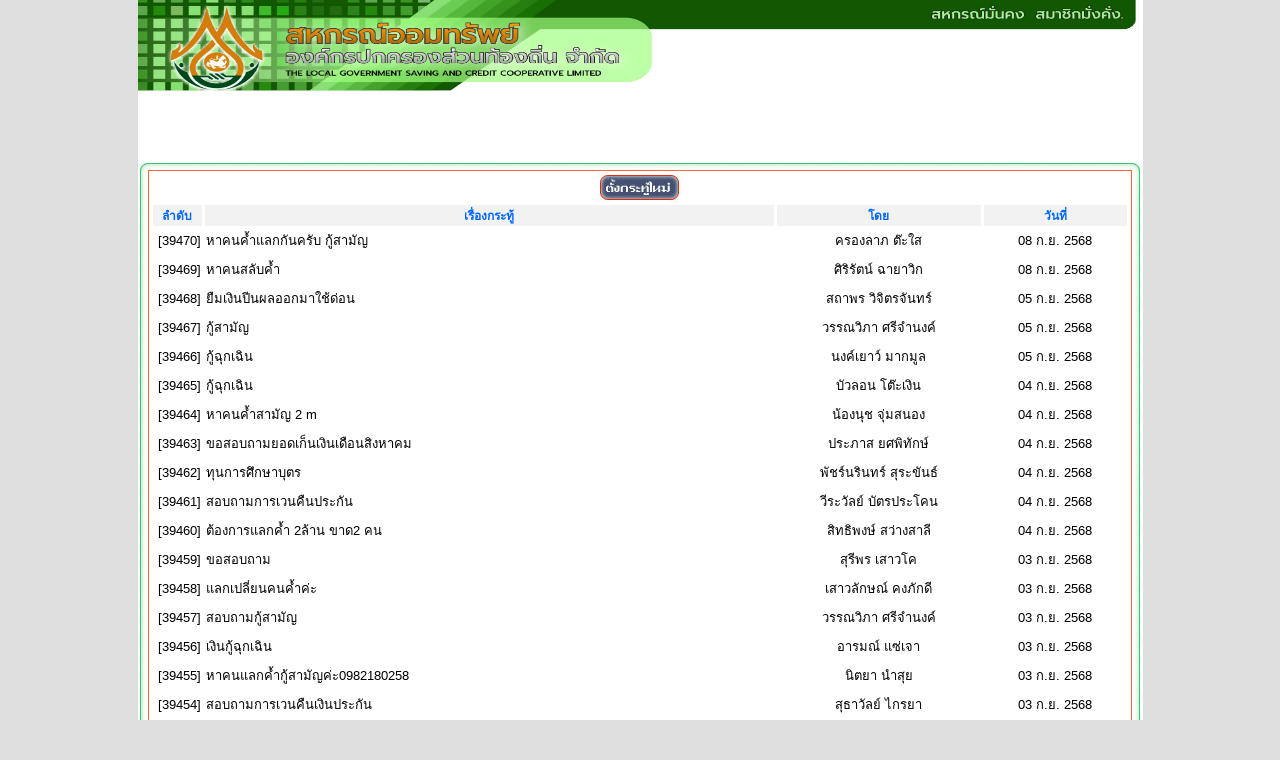

--- FILE ---
content_type: text/html
request_url: https://www.dlasavingcoop.com/board_list.php?pageid=45
body_size: 40186
content:
<!DOCTYPE HTML PUBLIC "-//W3C//DTD HTML 4.01 Transitional//EN"
"http://www.w3.org/TR/html4/loose.dtd">
<html>
<head>
<meta http-equiv="Content-Type" content="text/html; charset=UTF-8">
<title>สหกรณ์ออมทรัพย์องค์กรปกครองส่วนท้องถิ่น จำกัด</title>
<link href="coop/style/css.css" rel="stylesheet" type="text/css">
<link href="coop/style/css_add.css" rel="stylesheet" type="text/css">
</head>

<body>
<table width="1002"  border="0" align="center" cellpadding="0" cellspacing="0">
  <tr>
    <td><table width="100%"  border="0" cellspacing="0" cellpadding="0">
      <tr>
        <td><img src="images/common/coop_head_01-01.jpg" width="1005" height="161"></td>
      </tr>
    </table></td>
  </tr>
  <tr>
    <td><table width="100%" border="0" cellspacing="0" cellpadding="0">
      <tr>
        <td width="10" height="9"><IMG SRC="images/border_01.gif" WIDTH=10 HEIGHT=9 ></td>
        <td height="9" background="images/border_03.gif"></td>
        <td width="11" height="9"><IMG SRC="images/border_04.gif" WIDTH=11 HEIGHT=9 ></td>
      </tr>
      <tr>
        <td background="images/border_05.gif">&nbsp;</td>
        <td valign="top" bgcolor="#FF6633"><table width="100%"  border="0" cellspacing="1" cellpadding="0">
            <tr>
              <td bgcolor="#FFFFFF"><div style="vertical-align:top">
                <table width="100%"  border="0" cellspacing="1" cellpadding="0">
                  <tr>
                    <td align="left" bgcolor="#FFFFFF"><div align="center"><a href="board_post.php" target="_blank"><img src="images/newpost.jpg" width="85" height="30" border="0"></a></div>
                      <table width="100%" border="0" cellspacing="3" cellpadding="1">
<tr style="background-color:#F2F2F2; font-family:Verdana, Geneva, sans-serif; font-size:12px; font-weight:bold; color:#FFF">
    <td align="center"><div style="color:#06F; font-weight:bold">ลำดับ</div></td>
    <td><div align="center" style="color:#06F; font-weight:bold">เรื่องกระทู้</div></td>
    <td><div align="center"  style="color:#06F; font-weight:bold">โดย</div></td>
    <td><div align="center"  style="color:#06F; font-weight:bold">วันที่</div></td>
  </tr>
   <!-- <tr style="background-color:#339929; font-family:Verdana, Geneva, sans-serif; font-size:12px; font-weight:bold; color:#FFF"> -->
  <tr>
    <td width="1%" align="center"><font size="2">&nbsp;</font><font size="2">[39470]</font></td>
    <td width="56%"><font size="2"><a href="board_content.php?No=39470" target="_blank">หาคนค้ำแลกกันครับ กู้สามัญ</a></font></td>
    <td width="20%" align="center"><font size="2">ครองลาภ ต๊ะใส</font></td>
    <td width="14%" align="center"><font size="2">08 ก.ย. 2568</font></td>
  </tr>
  <tr>
   <!-- <tr style="background-color:#339929; font-family:Verdana, Geneva, sans-serif; font-size:12px; font-weight:bold; color:#FFF"> -->
  <tr>
    <td width="1%" align="center"><font size="2">&nbsp;</font><font size="2">[39469]</font></td>
    <td width="56%"><font size="2"><a href="board_content.php?No=39469" target="_blank">หาคนสลับค้ำ </a></font></td>
    <td width="20%" align="center"><font size="2">ศิริรัตน์ ฉายาวิก</font></td>
    <td width="14%" align="center"><font size="2">08 ก.ย. 2568</font></td>
  </tr>
  <tr>
   <!-- <tr style="background-color:#339929; font-family:Verdana, Geneva, sans-serif; font-size:12px; font-weight:bold; color:#FFF"> -->
  <tr>
    <td width="1%" align="center"><font size="2">&nbsp;</font><font size="2">[39468]</font></td>
    <td width="56%"><font size="2"><a href="board_content.php?No=39468" target="_blank">ยืมเงินปีนผลออกมาใช้ด่อน</a></font></td>
    <td width="20%" align="center"><font size="2">สถาพร วิจิตรจันทร์</font></td>
    <td width="14%" align="center"><font size="2">05 ก.ย. 2568</font></td>
  </tr>
  <tr>
   <!-- <tr style="background-color:#339929; font-family:Verdana, Geneva, sans-serif; font-size:12px; font-weight:bold; color:#FFF"> -->
  <tr>
    <td width="1%" align="center"><font size="2">&nbsp;</font><font size="2">[39467]</font></td>
    <td width="56%"><font size="2"><a href="board_content.php?No=39467" target="_blank">กู้สามัญ</a></font></td>
    <td width="20%" align="center"><font size="2">วรรณวิภา ศรีจำนงค์</font></td>
    <td width="14%" align="center"><font size="2">05 ก.ย. 2568</font></td>
  </tr>
  <tr>
   <!-- <tr style="background-color:#339929; font-family:Verdana, Geneva, sans-serif; font-size:12px; font-weight:bold; color:#FFF"> -->
  <tr>
    <td width="1%" align="center"><font size="2">&nbsp;</font><font size="2">[39466]</font></td>
    <td width="56%"><font size="2"><a href="board_content.php?No=39466" target="_blank">กู้ฉุกเฉิน</a></font></td>
    <td width="20%" align="center"><font size="2">นงค์เยาว์ มากมูล</font></td>
    <td width="14%" align="center"><font size="2">05 ก.ย. 2568</font></td>
  </tr>
  <tr>
   <!-- <tr style="background-color:#339929; font-family:Verdana, Geneva, sans-serif; font-size:12px; font-weight:bold; color:#FFF"> -->
  <tr>
    <td width="1%" align="center"><font size="2">&nbsp;</font><font size="2">[39465]</font></td>
    <td width="56%"><font size="2"><a href="board_content.php?No=39465" target="_blank">กู้ฉุกเฉิน</a></font></td>
    <td width="20%" align="center"><font size="2">บัวลอน โต๊ะเงิน</font></td>
    <td width="14%" align="center"><font size="2">04 ก.ย. 2568</font></td>
  </tr>
  <tr>
   <!-- <tr style="background-color:#339929; font-family:Verdana, Geneva, sans-serif; font-size:12px; font-weight:bold; color:#FFF"> -->
  <tr>
    <td width="1%" align="center"><font size="2">&nbsp;</font><font size="2">[39464]</font></td>
    <td width="56%"><font size="2"><a href="board_content.php?No=39464" target="_blank">หาคนค้ำสามัญ 2 m </a></font></td>
    <td width="20%" align="center"><font size="2">น้องนุช จุ่มสนอง</font></td>
    <td width="14%" align="center"><font size="2">04 ก.ย. 2568</font></td>
  </tr>
  <tr>
   <!-- <tr style="background-color:#339929; font-family:Verdana, Geneva, sans-serif; font-size:12px; font-weight:bold; color:#FFF"> -->
  <tr>
    <td width="1%" align="center"><font size="2">&nbsp;</font><font size="2">[39463]</font></td>
    <td width="56%"><font size="2"><a href="board_content.php?No=39463" target="_blank">ขอสอบถามยอดเก็นเงินเดือนสิงหาคม</a></font></td>
    <td width="20%" align="center"><font size="2">ประภาส ยศพิทักษ์</font></td>
    <td width="14%" align="center"><font size="2">04 ก.ย. 2568</font></td>
  </tr>
  <tr>
   <!-- <tr style="background-color:#339929; font-family:Verdana, Geneva, sans-serif; font-size:12px; font-weight:bold; color:#FFF"> -->
  <tr>
    <td width="1%" align="center"><font size="2">&nbsp;</font><font size="2">[39462]</font></td>
    <td width="56%"><font size="2"><a href="board_content.php?No=39462" target="_blank">ทุนการศึกษาบุตร</a></font></td>
    <td width="20%" align="center"><font size="2">พัชร์นรินทร์ สุระขันธ์</font></td>
    <td width="14%" align="center"><font size="2">04 ก.ย. 2568</font></td>
  </tr>
  <tr>
   <!-- <tr style="background-color:#339929; font-family:Verdana, Geneva, sans-serif; font-size:12px; font-weight:bold; color:#FFF"> -->
  <tr>
    <td width="1%" align="center"><font size="2">&nbsp;</font><font size="2">[39461]</font></td>
    <td width="56%"><font size="2"><a href="board_content.php?No=39461" target="_blank">สอบถามการเวนคืนประกัน</a></font></td>
    <td width="20%" align="center"><font size="2">วีระวัลย์ บัตรประโคน</font></td>
    <td width="14%" align="center"><font size="2">04 ก.ย. 2568</font></td>
  </tr>
  <tr>
   <!-- <tr style="background-color:#339929; font-family:Verdana, Geneva, sans-serif; font-size:12px; font-weight:bold; color:#FFF"> -->
  <tr>
    <td width="1%" align="center"><font size="2">&nbsp;</font><font size="2">[39460]</font></td>
    <td width="56%"><font size="2"><a href="board_content.php?No=39460" target="_blank">ต้องการแลกค้ำ  2ล้าน ขาด2 คน</a></font></td>
    <td width="20%" align="center"><font size="2">สิทธิพงษ์ สว่างสาลี</font></td>
    <td width="14%" align="center"><font size="2">04 ก.ย. 2568</font></td>
  </tr>
  <tr>
   <!-- <tr style="background-color:#339929; font-family:Verdana, Geneva, sans-serif; font-size:12px; font-weight:bold; color:#FFF"> -->
  <tr>
    <td width="1%" align="center"><font size="2">&nbsp;</font><font size="2">[39459]</font></td>
    <td width="56%"><font size="2"><a href="board_content.php?No=39459" target="_blank">ขอสอบถาม</a></font></td>
    <td width="20%" align="center"><font size="2">สุรีพร เสาวโค</font></td>
    <td width="14%" align="center"><font size="2">03 ก.ย. 2568</font></td>
  </tr>
  <tr>
   <!-- <tr style="background-color:#339929; font-family:Verdana, Geneva, sans-serif; font-size:12px; font-weight:bold; color:#FFF"> -->
  <tr>
    <td width="1%" align="center"><font size="2">&nbsp;</font><font size="2">[39458]</font></td>
    <td width="56%"><font size="2"><a href="board_content.php?No=39458" target="_blank">แลกเปลี่ยนคนค้ำค่ะ </a></font></td>
    <td width="20%" align="center"><font size="2">เสาวลักษณ์ คงภักดี</font></td>
    <td width="14%" align="center"><font size="2">03 ก.ย. 2568</font></td>
  </tr>
  <tr>
   <!-- <tr style="background-color:#339929; font-family:Verdana, Geneva, sans-serif; font-size:12px; font-weight:bold; color:#FFF"> -->
  <tr>
    <td width="1%" align="center"><font size="2">&nbsp;</font><font size="2">[39457]</font></td>
    <td width="56%"><font size="2"><a href="board_content.php?No=39457" target="_blank">สอบถามกู้สามัญ</a></font></td>
    <td width="20%" align="center"><font size="2">วรรณวิภา ศรีจำนงค์</font></td>
    <td width="14%" align="center"><font size="2">03 ก.ย. 2568</font></td>
  </tr>
  <tr>
   <!-- <tr style="background-color:#339929; font-family:Verdana, Geneva, sans-serif; font-size:12px; font-weight:bold; color:#FFF"> -->
  <tr>
    <td width="1%" align="center"><font size="2">&nbsp;</font><font size="2">[39456]</font></td>
    <td width="56%"><font size="2"><a href="board_content.php?No=39456" target="_blank">เงินกู้ฉุกเฉิน</a></font></td>
    <td width="20%" align="center"><font size="2">อารมณ์ แซ่เจา</font></td>
    <td width="14%" align="center"><font size="2">03 ก.ย. 2568</font></td>
  </tr>
  <tr>
   <!-- <tr style="background-color:#339929; font-family:Verdana, Geneva, sans-serif; font-size:12px; font-weight:bold; color:#FFF"> -->
  <tr>
    <td width="1%" align="center"><font size="2">&nbsp;</font><font size="2">[39455]</font></td>
    <td width="56%"><font size="2"><a href="board_content.php?No=39455" target="_blank">หาคนแลกค้ำกู้สามัญค่ะ0982180258</a></font></td>
    <td width="20%" align="center"><font size="2">นิตยา นำสุย</font></td>
    <td width="14%" align="center"><font size="2">03 ก.ย. 2568</font></td>
  </tr>
  <tr>
   <!-- <tr style="background-color:#339929; font-family:Verdana, Geneva, sans-serif; font-size:12px; font-weight:bold; color:#FFF"> -->
  <tr>
    <td width="1%" align="center"><font size="2">&nbsp;</font><font size="2">[39454]</font></td>
    <td width="56%"><font size="2"><a href="board_content.php?No=39454" target="_blank">สอบถามการเวนคืนเงินประกัน</a></font></td>
    <td width="20%" align="center"><font size="2">สุธาวัลย์ ไกรยา</font></td>
    <td width="14%" align="center"><font size="2">03 ก.ย. 2568</font></td>
  </tr>
  <tr>
   <!-- <tr style="background-color:#339929; font-family:Verdana, Geneva, sans-serif; font-size:12px; font-weight:bold; color:#FFF"> -->
  <tr>
    <td width="1%" align="center"><font size="2">&nbsp;</font><font size="2">[39453]</font></td>
    <td width="56%"><font size="2"><a href="board_content.php?No=39453" target="_blank">ขอสอบถามเงินกู้ฉุกเฉิน</a></font></td>
    <td width="20%" align="center"><font size="2">ศรุติพงศ์ ศรีชัย</font></td>
    <td width="14%" align="center"><font size="2">03 ก.ย. 2568</font></td>
  </tr>
  <tr>
   <!-- <tr style="background-color:#339929; font-family:Verdana, Geneva, sans-serif; font-size:12px; font-weight:bold; color:#FFF"> -->
  <tr>
    <td width="1%" align="center"><font size="2">&nbsp;</font><font size="2">[39452]</font></td>
    <td width="56%"><font size="2"><a href="board_content.php?No=39452" target="_blank">กู้รวม</a></font></td>
    <td width="20%" align="center"><font size="2">นรชัย ปะมะโน</font></td>
    <td width="14%" align="center"><font size="2">03 ก.ย. 2568</font></td>
  </tr>
  <tr>
   <!-- <tr style="background-color:#339929; font-family:Verdana, Geneva, sans-serif; font-size:12px; font-weight:bold; color:#FFF"> -->
  <tr>
    <td width="1%" align="center"><font size="2">&nbsp;</font><font size="2">[39451]</font></td>
    <td width="56%"><font size="2"><a href="board_content.php?No=39451" target="_blank">เงินกู้ฉุกเฉิน</a></font></td>
    <td width="20%" align="center"><font size="2">กัญญดา ปะกิระคะ</font></td>
    <td width="14%" align="center"><font size="2">02 ก.ย. 2568</font></td>
  </tr>
  <tr>
      <td colspan="4"><font size="2">&nbsp;</font><font size="2">&nbsp;</font><font size="2">&nbsp;</font><font size="2">&nbsp;</font></td>
  </tr>
</table>

<table width="100%" border="0" align="center" >
<tr>
	<td colspan = "3" align = "center">
    <div style="font-size:13px;">
  [<a href="board_list.php?pageid=1">1</a>]&nbsp;[<a href="board_list.php?pageid=2">2</a>]&nbsp;[<a href="board_list.php?pageid=3">3</a>]&nbsp;[<a href="board_list.php?pageid=4">4</a>]&nbsp;[<a href="board_list.php?pageid=5">5</a>]&nbsp;[<a href="board_list.php?pageid=6">6</a>]&nbsp;[<a href="board_list.php?pageid=7">7</a>]&nbsp;[<a href="board_list.php?pageid=8">8</a>]&nbsp;[<a href="board_list.php?pageid=9">9</a>]&nbsp;[<a href="board_list.php?pageid=10">10</a>]&nbsp;[<a href="board_list.php?pageid=11">11</a>]&nbsp;[<a href="board_list.php?pageid=12">12</a>]&nbsp;[<a href="board_list.php?pageid=13">13</a>]&nbsp;[<a href="board_list.php?pageid=14">14</a>]&nbsp;[<a href="board_list.php?pageid=15">15</a>]&nbsp;[<a href="board_list.php?pageid=16">16</a>]&nbsp;[<a href="board_list.php?pageid=17">17</a>]&nbsp;[<a href="board_list.php?pageid=18">18</a>]&nbsp;[<a href="board_list.php?pageid=19">19</a>]&nbsp;[<a href="board_list.php?pageid=20">20</a>]&nbsp;[<a href="board_list.php?pageid=21">21</a>]&nbsp;[<a href="board_list.php?pageid=22">22</a>]&nbsp;[<a href="board_list.php?pageid=23">23</a>]&nbsp;[<a href="board_list.php?pageid=24">24</a>]&nbsp;[<a href="board_list.php?pageid=25">25</a>]&nbsp;<br>[<a href="board_list.php?pageid=26">26</a>]&nbsp;[<a href="board_list.php?pageid=27">27</a>]&nbsp;[<a href="board_list.php?pageid=28">28</a>]&nbsp;[<a href="board_list.php?pageid=29">29</a>]&nbsp;[<a href="board_list.php?pageid=30">30</a>]&nbsp;[<a href="board_list.php?pageid=31">31</a>]&nbsp;[<a href="board_list.php?pageid=32">32</a>]&nbsp;[<a href="board_list.php?pageid=33">33</a>]&nbsp;[<a href="board_list.php?pageid=34">34</a>]&nbsp;[<a href="board_list.php?pageid=35">35</a>]&nbsp;[<a href="board_list.php?pageid=36">36</a>]&nbsp;[<a href="board_list.php?pageid=37">37</a>]&nbsp;[<a href="board_list.php?pageid=38">38</a>]&nbsp;[<a href="board_list.php?pageid=39">39</a>]&nbsp;[<a href="board_list.php?pageid=40">40</a>]&nbsp;[<a href="board_list.php?pageid=41">41</a>]&nbsp;[<a href="board_list.php?pageid=42">42</a>]&nbsp;[<a href="board_list.php?pageid=43">43</a>]&nbsp;[<a href="board_list.php?pageid=44">44</a>]&nbsp;45&nbsp;[<a href="board_list.php?pageid=46">46</a>]&nbsp;[<a href="board_list.php?pageid=47">47</a>]&nbsp;[<a href="board_list.php?pageid=48">48</a>]&nbsp;[<a href="board_list.php?pageid=49">49</a>]&nbsp;[<a href="board_list.php?pageid=50">50</a>]&nbsp;<br>[<a href="board_list.php?pageid=51">51</a>]&nbsp;[<a href="board_list.php?pageid=52">52</a>]&nbsp;[<a href="board_list.php?pageid=53">53</a>]&nbsp;[<a href="board_list.php?pageid=54">54</a>]&nbsp;[<a href="board_list.php?pageid=55">55</a>]&nbsp;[<a href="board_list.php?pageid=56">56</a>]&nbsp;[<a href="board_list.php?pageid=57">57</a>]&nbsp;[<a href="board_list.php?pageid=58">58</a>]&nbsp;[<a href="board_list.php?pageid=59">59</a>]&nbsp;[<a href="board_list.php?pageid=60">60</a>]&nbsp;[<a href="board_list.php?pageid=61">61</a>]&nbsp;[<a href="board_list.php?pageid=62">62</a>]&nbsp;[<a href="board_list.php?pageid=63">63</a>]&nbsp;[<a href="board_list.php?pageid=64">64</a>]&nbsp;[<a href="board_list.php?pageid=65">65</a>]&nbsp;[<a href="board_list.php?pageid=66">66</a>]&nbsp;[<a href="board_list.php?pageid=67">67</a>]&nbsp;[<a href="board_list.php?pageid=68">68</a>]&nbsp;[<a href="board_list.php?pageid=69">69</a>]&nbsp;[<a href="board_list.php?pageid=70">70</a>]&nbsp;[<a href="board_list.php?pageid=71">71</a>]&nbsp;[<a href="board_list.php?pageid=72">72</a>]&nbsp;[<a href="board_list.php?pageid=73">73</a>]&nbsp;[<a href="board_list.php?pageid=74">74</a>]&nbsp;[<a href="board_list.php?pageid=75">75</a>]&nbsp;<br>[<a href="board_list.php?pageid=76">76</a>]&nbsp;[<a href="board_list.php?pageid=77">77</a>]&nbsp;[<a href="board_list.php?pageid=78">78</a>]&nbsp;[<a href="board_list.php?pageid=79">79</a>]&nbsp;[<a href="board_list.php?pageid=80">80</a>]&nbsp;[<a href="board_list.php?pageid=81">81</a>]&nbsp;[<a href="board_list.php?pageid=82">82</a>]&nbsp;[<a href="board_list.php?pageid=83">83</a>]&nbsp;[<a href="board_list.php?pageid=84">84</a>]&nbsp;[<a href="board_list.php?pageid=85">85</a>]&nbsp;[<a href="board_list.php?pageid=86">86</a>]&nbsp;[<a href="board_list.php?pageid=87">87</a>]&nbsp;[<a href="board_list.php?pageid=88">88</a>]&nbsp;[<a href="board_list.php?pageid=89">89</a>]&nbsp;[<a href="board_list.php?pageid=90">90</a>]&nbsp;[<a href="board_list.php?pageid=91">91</a>]&nbsp;[<a href="board_list.php?pageid=92">92</a>]&nbsp;[<a href="board_list.php?pageid=93">93</a>]&nbsp;[<a href="board_list.php?pageid=94">94</a>]&nbsp;[<a href="board_list.php?pageid=95">95</a>]&nbsp;[<a href="board_list.php?pageid=96">96</a>]&nbsp;[<a href="board_list.php?pageid=97">97</a>]&nbsp;[<a href="board_list.php?pageid=98">98</a>]&nbsp;[<a href="board_list.php?pageid=99">99</a>]&nbsp;[<a href="board_list.php?pageid=100">100</a>]&nbsp;<br>[<a href="board_list.php?pageid=101">101</a>]&nbsp;[<a href="board_list.php?pageid=102">102</a>]&nbsp;[<a href="board_list.php?pageid=103">103</a>]&nbsp;[<a href="board_list.php?pageid=104">104</a>]&nbsp;[<a href="board_list.php?pageid=105">105</a>]&nbsp;[<a href="board_list.php?pageid=106">106</a>]&nbsp;[<a href="board_list.php?pageid=107">107</a>]&nbsp;[<a href="board_list.php?pageid=108">108</a>]&nbsp;[<a href="board_list.php?pageid=109">109</a>]&nbsp;[<a href="board_list.php?pageid=110">110</a>]&nbsp;[<a href="board_list.php?pageid=111">111</a>]&nbsp;[<a href="board_list.php?pageid=112">112</a>]&nbsp;[<a href="board_list.php?pageid=113">113</a>]&nbsp;[<a href="board_list.php?pageid=114">114</a>]&nbsp;[<a href="board_list.php?pageid=115">115</a>]&nbsp;[<a href="board_list.php?pageid=116">116</a>]&nbsp;[<a href="board_list.php?pageid=117">117</a>]&nbsp;[<a href="board_list.php?pageid=118">118</a>]&nbsp;[<a href="board_list.php?pageid=119">119</a>]&nbsp;[<a href="board_list.php?pageid=120">120</a>]&nbsp;[<a href="board_list.php?pageid=121">121</a>]&nbsp;[<a href="board_list.php?pageid=122">122</a>]&nbsp;[<a href="board_list.php?pageid=123">123</a>]&nbsp;[<a href="board_list.php?pageid=124">124</a>]&nbsp;[<a href="board_list.php?pageid=125">125</a>]&nbsp;<br>[<a href="board_list.php?pageid=126">126</a>]&nbsp;[<a href="board_list.php?pageid=127">127</a>]&nbsp;[<a href="board_list.php?pageid=128">128</a>]&nbsp;[<a href="board_list.php?pageid=129">129</a>]&nbsp;[<a href="board_list.php?pageid=130">130</a>]&nbsp;[<a href="board_list.php?pageid=131">131</a>]&nbsp;[<a href="board_list.php?pageid=132">132</a>]&nbsp;[<a href="board_list.php?pageid=133">133</a>]&nbsp;[<a href="board_list.php?pageid=134">134</a>]&nbsp;[<a href="board_list.php?pageid=135">135</a>]&nbsp;[<a href="board_list.php?pageid=136">136</a>]&nbsp;[<a href="board_list.php?pageid=137">137</a>]&nbsp;[<a href="board_list.php?pageid=138">138</a>]&nbsp;[<a href="board_list.php?pageid=139">139</a>]&nbsp;[<a href="board_list.php?pageid=140">140</a>]&nbsp;[<a href="board_list.php?pageid=141">141</a>]&nbsp;[<a href="board_list.php?pageid=142">142</a>]&nbsp;[<a href="board_list.php?pageid=143">143</a>]&nbsp;[<a href="board_list.php?pageid=144">144</a>]&nbsp;[<a href="board_list.php?pageid=145">145</a>]&nbsp;[<a href="board_list.php?pageid=146">146</a>]&nbsp;[<a href="board_list.php?pageid=147">147</a>]&nbsp;[<a href="board_list.php?pageid=148">148</a>]&nbsp;[<a href="board_list.php?pageid=149">149</a>]&nbsp;[<a href="board_list.php?pageid=150">150</a>]&nbsp;<br>[<a href="board_list.php?pageid=151">151</a>]&nbsp;[<a href="board_list.php?pageid=152">152</a>]&nbsp;[<a href="board_list.php?pageid=153">153</a>]&nbsp;[<a href="board_list.php?pageid=154">154</a>]&nbsp;[<a href="board_list.php?pageid=155">155</a>]&nbsp;[<a href="board_list.php?pageid=156">156</a>]&nbsp;[<a href="board_list.php?pageid=157">157</a>]&nbsp;[<a href="board_list.php?pageid=158">158</a>]&nbsp;[<a href="board_list.php?pageid=159">159</a>]&nbsp;[<a href="board_list.php?pageid=160">160</a>]&nbsp;[<a href="board_list.php?pageid=161">161</a>]&nbsp;[<a href="board_list.php?pageid=162">162</a>]&nbsp;[<a href="board_list.php?pageid=163">163</a>]&nbsp;[<a href="board_list.php?pageid=164">164</a>]&nbsp;[<a href="board_list.php?pageid=165">165</a>]&nbsp;[<a href="board_list.php?pageid=166">166</a>]&nbsp;[<a href="board_list.php?pageid=167">167</a>]&nbsp;[<a href="board_list.php?pageid=168">168</a>]&nbsp;[<a href="board_list.php?pageid=169">169</a>]&nbsp;[<a href="board_list.php?pageid=170">170</a>]&nbsp;[<a href="board_list.php?pageid=171">171</a>]&nbsp;[<a href="board_list.php?pageid=172">172</a>]&nbsp;[<a href="board_list.php?pageid=173">173</a>]&nbsp;[<a href="board_list.php?pageid=174">174</a>]&nbsp;[<a href="board_list.php?pageid=175">175</a>]&nbsp;<br>[<a href="board_list.php?pageid=176">176</a>]&nbsp;[<a href="board_list.php?pageid=177">177</a>]&nbsp;[<a href="board_list.php?pageid=178">178</a>]&nbsp;[<a href="board_list.php?pageid=179">179</a>]&nbsp;[<a href="board_list.php?pageid=180">180</a>]&nbsp;[<a href="board_list.php?pageid=181">181</a>]&nbsp;[<a href="board_list.php?pageid=182">182</a>]&nbsp;[<a href="board_list.php?pageid=183">183</a>]&nbsp;[<a href="board_list.php?pageid=184">184</a>]&nbsp;[<a href="board_list.php?pageid=185">185</a>]&nbsp;[<a href="board_list.php?pageid=186">186</a>]&nbsp;[<a href="board_list.php?pageid=187">187</a>]&nbsp;[<a href="board_list.php?pageid=188">188</a>]&nbsp;[<a href="board_list.php?pageid=189">189</a>]&nbsp;[<a href="board_list.php?pageid=190">190</a>]&nbsp;[<a href="board_list.php?pageid=191">191</a>]&nbsp;[<a href="board_list.php?pageid=192">192</a>]&nbsp;[<a href="board_list.php?pageid=193">193</a>]&nbsp;[<a href="board_list.php?pageid=194">194</a>]&nbsp;[<a href="board_list.php?pageid=195">195</a>]&nbsp;[<a href="board_list.php?pageid=196">196</a>]&nbsp;[<a href="board_list.php?pageid=197">197</a>]&nbsp;[<a href="board_list.php?pageid=198">198</a>]&nbsp;[<a href="board_list.php?pageid=199">199</a>]&nbsp;[<a href="board_list.php?pageid=200">200</a>]&nbsp;<br>[<a href="board_list.php?pageid=201">201</a>]&nbsp;[<a href="board_list.php?pageid=202">202</a>]&nbsp;[<a href="board_list.php?pageid=203">203</a>]&nbsp;[<a href="board_list.php?pageid=204">204</a>]&nbsp;[<a href="board_list.php?pageid=205">205</a>]&nbsp;[<a href="board_list.php?pageid=206">206</a>]&nbsp;[<a href="board_list.php?pageid=207">207</a>]&nbsp;[<a href="board_list.php?pageid=208">208</a>]&nbsp;[<a href="board_list.php?pageid=209">209</a>]&nbsp;[<a href="board_list.php?pageid=210">210</a>]&nbsp;[<a href="board_list.php?pageid=211">211</a>]&nbsp;[<a href="board_list.php?pageid=212">212</a>]&nbsp;[<a href="board_list.php?pageid=213">213</a>]&nbsp;[<a href="board_list.php?pageid=214">214</a>]&nbsp;[<a href="board_list.php?pageid=215">215</a>]&nbsp;[<a href="board_list.php?pageid=216">216</a>]&nbsp;[<a href="board_list.php?pageid=217">217</a>]&nbsp;[<a href="board_list.php?pageid=218">218</a>]&nbsp;[<a href="board_list.php?pageid=219">219</a>]&nbsp;[<a href="board_list.php?pageid=220">220</a>]&nbsp;[<a href="board_list.php?pageid=221">221</a>]&nbsp;[<a href="board_list.php?pageid=222">222</a>]&nbsp;[<a href="board_list.php?pageid=223">223</a>]&nbsp;[<a href="board_list.php?pageid=224">224</a>]&nbsp;[<a href="board_list.php?pageid=225">225</a>]&nbsp;<br>[<a href="board_list.php?pageid=226">226</a>]&nbsp;[<a href="board_list.php?pageid=227">227</a>]&nbsp;[<a href="board_list.php?pageid=228">228</a>]&nbsp;[<a href="board_list.php?pageid=229">229</a>]&nbsp;[<a href="board_list.php?pageid=230">230</a>]&nbsp;[<a href="board_list.php?pageid=231">231</a>]&nbsp;[<a href="board_list.php?pageid=232">232</a>]&nbsp;[<a href="board_list.php?pageid=233">233</a>]&nbsp;[<a href="board_list.php?pageid=234">234</a>]&nbsp;[<a href="board_list.php?pageid=235">235</a>]&nbsp;[<a href="board_list.php?pageid=236">236</a>]&nbsp;[<a href="board_list.php?pageid=237">237</a>]&nbsp;[<a href="board_list.php?pageid=238">238</a>]&nbsp;[<a href="board_list.php?pageid=239">239</a>]&nbsp;[<a href="board_list.php?pageid=240">240</a>]&nbsp;[<a href="board_list.php?pageid=241">241</a>]&nbsp;[<a href="board_list.php?pageid=242">242</a>]&nbsp;[<a href="board_list.php?pageid=243">243</a>]&nbsp;[<a href="board_list.php?pageid=244">244</a>]&nbsp;[<a href="board_list.php?pageid=245">245</a>]&nbsp;[<a href="board_list.php?pageid=246">246</a>]&nbsp;[<a href="board_list.php?pageid=247">247</a>]&nbsp;[<a href="board_list.php?pageid=248">248</a>]&nbsp;[<a href="board_list.php?pageid=249">249</a>]&nbsp;[<a href="board_list.php?pageid=250">250</a>]&nbsp;<br>[<a href="board_list.php?pageid=251">251</a>]&nbsp;[<a href="board_list.php?pageid=252">252</a>]&nbsp;[<a href="board_list.php?pageid=253">253</a>]&nbsp;[<a href="board_list.php?pageid=254">254</a>]&nbsp;[<a href="board_list.php?pageid=255">255</a>]&nbsp;[<a href="board_list.php?pageid=256">256</a>]&nbsp;[<a href="board_list.php?pageid=257">257</a>]&nbsp;[<a href="board_list.php?pageid=258">258</a>]&nbsp;[<a href="board_list.php?pageid=259">259</a>]&nbsp;[<a href="board_list.php?pageid=260">260</a>]&nbsp;[<a href="board_list.php?pageid=261">261</a>]&nbsp;[<a href="board_list.php?pageid=262">262</a>]&nbsp;[<a href="board_list.php?pageid=263">263</a>]&nbsp;[<a href="board_list.php?pageid=264">264</a>]&nbsp;[<a href="board_list.php?pageid=265">265</a>]&nbsp;[<a href="board_list.php?pageid=266">266</a>]&nbsp;[<a href="board_list.php?pageid=267">267</a>]&nbsp;[<a href="board_list.php?pageid=268">268</a>]&nbsp;[<a href="board_list.php?pageid=269">269</a>]&nbsp;[<a href="board_list.php?pageid=270">270</a>]&nbsp;[<a href="board_list.php?pageid=271">271</a>]&nbsp;[<a href="board_list.php?pageid=272">272</a>]&nbsp;[<a href="board_list.php?pageid=273">273</a>]&nbsp;[<a href="board_list.php?pageid=274">274</a>]&nbsp;[<a href="board_list.php?pageid=275">275</a>]&nbsp;<br>[<a href="board_list.php?pageid=276">276</a>]&nbsp;[<a href="board_list.php?pageid=277">277</a>]&nbsp;[<a href="board_list.php?pageid=278">278</a>]&nbsp;[<a href="board_list.php?pageid=279">279</a>]&nbsp;[<a href="board_list.php?pageid=280">280</a>]&nbsp;[<a href="board_list.php?pageid=281">281</a>]&nbsp;[<a href="board_list.php?pageid=282">282</a>]&nbsp;[<a href="board_list.php?pageid=283">283</a>]&nbsp;[<a href="board_list.php?pageid=284">284</a>]&nbsp;[<a href="board_list.php?pageid=285">285</a>]&nbsp;[<a href="board_list.php?pageid=286">286</a>]&nbsp;[<a href="board_list.php?pageid=287">287</a>]&nbsp;[<a href="board_list.php?pageid=288">288</a>]&nbsp;[<a href="board_list.php?pageid=289">289</a>]&nbsp;[<a href="board_list.php?pageid=290">290</a>]&nbsp;[<a href="board_list.php?pageid=291">291</a>]&nbsp;[<a href="board_list.php?pageid=292">292</a>]&nbsp;[<a href="board_list.php?pageid=293">293</a>]&nbsp;[<a href="board_list.php?pageid=294">294</a>]&nbsp;[<a href="board_list.php?pageid=295">295</a>]&nbsp;[<a href="board_list.php?pageid=296">296</a>]&nbsp;[<a href="board_list.php?pageid=297">297</a>]&nbsp;[<a href="board_list.php?pageid=298">298</a>]&nbsp;[<a href="board_list.php?pageid=299">299</a>]&nbsp;[<a href="board_list.php?pageid=300">300</a>]&nbsp;<br>[<a href="board_list.php?pageid=301">301</a>]&nbsp;[<a href="board_list.php?pageid=302">302</a>]&nbsp;[<a href="board_list.php?pageid=303">303</a>]&nbsp;[<a href="board_list.php?pageid=304">304</a>]&nbsp;[<a href="board_list.php?pageid=305">305</a>]&nbsp;[<a href="board_list.php?pageid=306">306</a>]&nbsp;[<a href="board_list.php?pageid=307">307</a>]&nbsp;[<a href="board_list.php?pageid=308">308</a>]&nbsp;[<a href="board_list.php?pageid=309">309</a>]&nbsp;[<a href="board_list.php?pageid=310">310</a>]&nbsp;[<a href="board_list.php?pageid=311">311</a>]&nbsp;[<a href="board_list.php?pageid=312">312</a>]&nbsp;[<a href="board_list.php?pageid=313">313</a>]&nbsp;[<a href="board_list.php?pageid=314">314</a>]&nbsp;[<a href="board_list.php?pageid=315">315</a>]&nbsp;[<a href="board_list.php?pageid=316">316</a>]&nbsp;[<a href="board_list.php?pageid=317">317</a>]&nbsp;[<a href="board_list.php?pageid=318">318</a>]&nbsp;[<a href="board_list.php?pageid=319">319</a>]&nbsp;[<a href="board_list.php?pageid=320">320</a>]&nbsp;[<a href="board_list.php?pageid=321">321</a>]&nbsp;[<a href="board_list.php?pageid=322">322</a>]&nbsp;[<a href="board_list.php?pageid=323">323</a>]&nbsp;[<a href="board_list.php?pageid=324">324</a>]&nbsp;[<a href="board_list.php?pageid=325">325</a>]&nbsp;<br>[<a href="board_list.php?pageid=326">326</a>]&nbsp;[<a href="board_list.php?pageid=327">327</a>]&nbsp;[<a href="board_list.php?pageid=328">328</a>]&nbsp;[<a href="board_list.php?pageid=329">329</a>]&nbsp;[<a href="board_list.php?pageid=330">330</a>]&nbsp;[<a href="board_list.php?pageid=331">331</a>]&nbsp;[<a href="board_list.php?pageid=332">332</a>]&nbsp;[<a href="board_list.php?pageid=333">333</a>]&nbsp;[<a href="board_list.php?pageid=334">334</a>]&nbsp;[<a href="board_list.php?pageid=335">335</a>]&nbsp;[<a href="board_list.php?pageid=336">336</a>]&nbsp;[<a href="board_list.php?pageid=337">337</a>]&nbsp;[<a href="board_list.php?pageid=338">338</a>]&nbsp;[<a href="board_list.php?pageid=339">339</a>]&nbsp;[<a href="board_list.php?pageid=340">340</a>]&nbsp;[<a href="board_list.php?pageid=341">341</a>]&nbsp;[<a href="board_list.php?pageid=342">342</a>]&nbsp;[<a href="board_list.php?pageid=343">343</a>]&nbsp;[<a href="board_list.php?pageid=344">344</a>]&nbsp;[<a href="board_list.php?pageid=345">345</a>]&nbsp;[<a href="board_list.php?pageid=346">346</a>]&nbsp;[<a href="board_list.php?pageid=347">347</a>]&nbsp;[<a href="board_list.php?pageid=348">348</a>]&nbsp;[<a href="board_list.php?pageid=349">349</a>]&nbsp;[<a href="board_list.php?pageid=350">350</a>]&nbsp;<br>[<a href="board_list.php?pageid=351">351</a>]&nbsp;[<a href="board_list.php?pageid=352">352</a>]&nbsp;[<a href="board_list.php?pageid=353">353</a>]&nbsp;[<a href="board_list.php?pageid=354">354</a>]&nbsp;[<a href="board_list.php?pageid=355">355</a>]&nbsp;[<a href="board_list.php?pageid=356">356</a>]&nbsp;[<a href="board_list.php?pageid=357">357</a>]&nbsp;[<a href="board_list.php?pageid=358">358</a>]&nbsp;[<a href="board_list.php?pageid=359">359</a>]&nbsp;[<a href="board_list.php?pageid=360">360</a>]&nbsp;[<a href="board_list.php?pageid=361">361</a>]&nbsp;[<a href="board_list.php?pageid=362">362</a>]&nbsp;[<a href="board_list.php?pageid=363">363</a>]&nbsp;[<a href="board_list.php?pageid=364">364</a>]&nbsp;[<a href="board_list.php?pageid=365">365</a>]&nbsp;[<a href="board_list.php?pageid=366">366</a>]&nbsp;[<a href="board_list.php?pageid=367">367</a>]&nbsp;[<a href="board_list.php?pageid=368">368</a>]&nbsp;[<a href="board_list.php?pageid=369">369</a>]&nbsp;[<a href="board_list.php?pageid=370">370</a>]&nbsp;[<a href="board_list.php?pageid=371">371</a>]&nbsp;[<a href="board_list.php?pageid=372">372</a>]&nbsp;[<a href="board_list.php?pageid=373">373</a>]&nbsp;[<a href="board_list.php?pageid=374">374</a>]&nbsp;[<a href="board_list.php?pageid=375">375</a>]&nbsp;<br>[<a href="board_list.php?pageid=376">376</a>]&nbsp;[<a href="board_list.php?pageid=377">377</a>]&nbsp;[<a href="board_list.php?pageid=378">378</a>]&nbsp;[<a href="board_list.php?pageid=379">379</a>]&nbsp;[<a href="board_list.php?pageid=380">380</a>]&nbsp;[<a href="board_list.php?pageid=381">381</a>]&nbsp;[<a href="board_list.php?pageid=382">382</a>]&nbsp;[<a href="board_list.php?pageid=383">383</a>]&nbsp;[<a href="board_list.php?pageid=384">384</a>]&nbsp;[<a href="board_list.php?pageid=385">385</a>]&nbsp;[<a href="board_list.php?pageid=386">386</a>]&nbsp;[<a href="board_list.php?pageid=387">387</a>]&nbsp;[<a href="board_list.php?pageid=388">388</a>]&nbsp;[<a href="board_list.php?pageid=389">389</a>]&nbsp;[<a href="board_list.php?pageid=390">390</a>]&nbsp;[<a href="board_list.php?pageid=391">391</a>]&nbsp;[<a href="board_list.php?pageid=392">392</a>]&nbsp;[<a href="board_list.php?pageid=393">393</a>]&nbsp;[<a href="board_list.php?pageid=394">394</a>]&nbsp;[<a href="board_list.php?pageid=395">395</a>]&nbsp;[<a href="board_list.php?pageid=396">396</a>]&nbsp;[<a href="board_list.php?pageid=397">397</a>]&nbsp;[<a href="board_list.php?pageid=398">398</a>]&nbsp;[<a href="board_list.php?pageid=399">399</a>]&nbsp;[<a href="board_list.php?pageid=400">400</a>]&nbsp;<br>[<a href="board_list.php?pageid=401">401</a>]&nbsp;[<a href="board_list.php?pageid=402">402</a>]&nbsp;[<a href="board_list.php?pageid=403">403</a>]&nbsp;[<a href="board_list.php?pageid=404">404</a>]&nbsp;[<a href="board_list.php?pageid=405">405</a>]&nbsp;[<a href="board_list.php?pageid=406">406</a>]&nbsp;[<a href="board_list.php?pageid=407">407</a>]&nbsp;[<a href="board_list.php?pageid=408">408</a>]&nbsp;[<a href="board_list.php?pageid=409">409</a>]&nbsp;[<a href="board_list.php?pageid=410">410</a>]&nbsp;[<a href="board_list.php?pageid=411">411</a>]&nbsp;[<a href="board_list.php?pageid=412">412</a>]&nbsp;[<a href="board_list.php?pageid=413">413</a>]&nbsp;[<a href="board_list.php?pageid=414">414</a>]&nbsp;[<a href="board_list.php?pageid=415">415</a>]&nbsp;[<a href="board_list.php?pageid=416">416</a>]&nbsp;[<a href="board_list.php?pageid=417">417</a>]&nbsp;[<a href="board_list.php?pageid=418">418</a>]&nbsp;[<a href="board_list.php?pageid=419">419</a>]&nbsp;[<a href="board_list.php?pageid=420">420</a>]&nbsp;[<a href="board_list.php?pageid=421">421</a>]&nbsp;[<a href="board_list.php?pageid=422">422</a>]&nbsp;[<a href="board_list.php?pageid=423">423</a>]&nbsp;[<a href="board_list.php?pageid=424">424</a>]&nbsp;[<a href="board_list.php?pageid=425">425</a>]&nbsp;<br>[<a href="board_list.php?pageid=426">426</a>]&nbsp;[<a href="board_list.php?pageid=427">427</a>]&nbsp;[<a href="board_list.php?pageid=428">428</a>]&nbsp;[<a href="board_list.php?pageid=429">429</a>]&nbsp;[<a href="board_list.php?pageid=430">430</a>]&nbsp;[<a href="board_list.php?pageid=431">431</a>]&nbsp;[<a href="board_list.php?pageid=432">432</a>]&nbsp;[<a href="board_list.php?pageid=433">433</a>]&nbsp;[<a href="board_list.php?pageid=434">434</a>]&nbsp;[<a href="board_list.php?pageid=435">435</a>]&nbsp;[<a href="board_list.php?pageid=436">436</a>]&nbsp;[<a href="board_list.php?pageid=437">437</a>]&nbsp;[<a href="board_list.php?pageid=438">438</a>]&nbsp;[<a href="board_list.php?pageid=439">439</a>]&nbsp;[<a href="board_list.php?pageid=440">440</a>]&nbsp;[<a href="board_list.php?pageid=441">441</a>]&nbsp;[<a href="board_list.php?pageid=442">442</a>]&nbsp;[<a href="board_list.php?pageid=443">443</a>]&nbsp;[<a href="board_list.php?pageid=444">444</a>]&nbsp;[<a href="board_list.php?pageid=445">445</a>]&nbsp;[<a href="board_list.php?pageid=446">446</a>]&nbsp;[<a href="board_list.php?pageid=447">447</a>]&nbsp;[<a href="board_list.php?pageid=448">448</a>]&nbsp;[<a href="board_list.php?pageid=449">449</a>]&nbsp;[<a href="board_list.php?pageid=450">450</a>]&nbsp;<br>[<a href="board_list.php?pageid=451">451</a>]&nbsp;[<a href="board_list.php?pageid=452">452</a>]&nbsp;[<a href="board_list.php?pageid=453">453</a>]&nbsp;[<a href="board_list.php?pageid=454">454</a>]&nbsp;[<a href="board_list.php?pageid=455">455</a>]&nbsp;[<a href="board_list.php?pageid=456">456</a>]&nbsp;[<a href="board_list.php?pageid=457">457</a>]&nbsp;[<a href="board_list.php?pageid=458">458</a>]&nbsp;[<a href="board_list.php?pageid=459">459</a>]&nbsp;[<a href="board_list.php?pageid=460">460</a>]&nbsp;[<a href="board_list.php?pageid=461">461</a>]&nbsp;[<a href="board_list.php?pageid=462">462</a>]&nbsp;[<a href="board_list.php?pageid=463">463</a>]&nbsp;[<a href="board_list.php?pageid=464">464</a>]&nbsp;[<a href="board_list.php?pageid=465">465</a>]&nbsp;[<a href="board_list.php?pageid=466">466</a>]&nbsp;[<a href="board_list.php?pageid=467">467</a>]&nbsp;[<a href="board_list.php?pageid=468">468</a>]&nbsp;[<a href="board_list.php?pageid=469">469</a>]&nbsp;[<a href="board_list.php?pageid=470">470</a>]&nbsp;[<a href="board_list.php?pageid=471">471</a>]&nbsp;[<a href="board_list.php?pageid=472">472</a>]&nbsp;[<a href="board_list.php?pageid=473">473</a>]&nbsp;[<a href="board_list.php?pageid=474">474</a>]&nbsp;[<a href="board_list.php?pageid=475">475</a>]&nbsp;<br>[<a href="board_list.php?pageid=476">476</a>]&nbsp;[<a href="board_list.php?pageid=477">477</a>]&nbsp;[<a href="board_list.php?pageid=478">478</a>]&nbsp;[<a href="board_list.php?pageid=479">479</a>]&nbsp;[<a href="board_list.php?pageid=480">480</a>]&nbsp;[<a href="board_list.php?pageid=481">481</a>]&nbsp;[<a href="board_list.php?pageid=482">482</a>]&nbsp;  </div>
  </td></tr></table>
                      </td>
                  </tr>
                </table>
              </div></td>
            </tr>
        </table></td>
        <td background="images/border_07.gif">&nbsp;</td>
      </tr>
      <tr>
        <td height="11"><IMG SRC="images/border_10.gif" WIDTH=10 HEIGHT=11 ALT=""></td>
        <td height="11" background="images/border_12.gif"></td>
        <td height="11"><IMG SRC="images/border_13.gif" WIDTH=11 HEIGHT=11 ALT=""></td>
      </tr>
    </table></td>
  </tr>
  <tr>
    <td><table width="100%"  border="0" cellspacing="0" cellpadding="0">
      <tr>
        <td><a href="http://www.soatsolution.com" target="_blank" title="soatsolution โปรแกรมสหกรณ์ สหกรณ์ออมทรัพย์ สหกรณ์ฯ"><img src="images/common/coop_footer01.jpg" width=1000 border="0" alt="soatsolution โปรแกรมสหกรณ์ สหกรณ์ออมทรัพย์ สหกรณ์ฯ"></a></td>
        </tr>
    </table></td>
  </tr>
</table>
</body>
</html>


--- FILE ---
content_type: text/css
request_url: https://www.dlasavingcoop.com/coop/style/css.css
body_size: 2386
content:
BODY{font-family:Tahoma, Geneva, sans-serif; margin:0px;}


A:link {
	/*FONT-SIZE: 13px;*/
	COLOR: #000000;
	TEXT-DECORATION: none
	}

A:visited {
	/*FONT-SIZE: 13px;*/
	COLOR: #000000;
	TEXT-DECORATION: none
	}

A:active {
	/*FONT-SIZE: 13px;*/
	COLOR: #000000;
	TEXT-DECORATION: none
	}

A:hover {
	/*FONT-SIZE: 13px;*/
	COLOR:#00A1FF;


}

.img_link{
  border: 1px solid #330033;
}
.data_list{
  font-size:12px;
  border-bottom-style: solid;
  background: #F3F4F2 ;
  border-bottom-width: 1px;
  border-bottom-color: #EBEBEB;
}
.data_list:hover{
   font-size:12px;
   background: #FFFFFF ;
   border-bottom-width: 1px;
   color: #3366FF;
}
.data_list_link{
   font-size:12px;
}
.data_list_link :hover{
 font-size:12px;
 color: #3366FF;
}
.data_list_light {
  font-size:12px;
  border-bottom-style: solid;
  border-bottom-width: 1px;
  background: #F8F8F8 ;
}
.data_list_light :hover{
   font-size:12px;
   background: #F8F8F8 ;
}
.rows_head{
  margin-bottom: 3px;
  padding: 2px ;
  background-color: #F5F7F4 ;
}
.rows{
  border-bottom-style: solid;
  border-bottom-width: 1px;
  margin-bottom: 3px;
  padding: 2px ;
  background-color: #F5F7F4 ;
}

.board_ans_box{
  background: #F3F4F2;
  border: 1px dotted #D5D2D3
}
.repert_y{
  background-repeat: repeat-y
}
.repert_x{
  background-repeat: repeat-x
}

.content_header{
  border-bottom: 1px solid #0099CC;
  font: normal bold 20px Verdana ;
  color: #4D4D4D;
  border-bottom-width: 2px;
  overflow: auto;
}
.left_ctr_menu{
  color: #0066CC;
  font-weight: bold;
  font-size: 8pt;
}
.top_menu :link{
  color: #FFFFFF;
  font-weight: bold ;
}
.top_menu :visited{
  color: #FFFFFF;
  font-weight: bold ;
}
.top_menu :hover{
  color: #FFFFFF;
  font-weight: bold ;
}
.total_double_underline{
  border-bottom: double ;
}

.table_border{
  border: 1px solid #808080
}

.table_keep_detail{
border-left:1px solid  #E8E8E8; border-bottom:1px solid #E8E8E8; border-top:1px solid #E8E8E8; border-right:1px solid #E8E8E8;
}

.TestBorder{ border-width:1px;border-style: none none solid none; border-color:#0066FF }
.TestMergin{ margin: 10px; border:15px solid #3366FF ; padding:5px 5px 5px 5px }



body
{scrollbar-face-color: #23e03e; scrollbar-shadow-color: #23e03e; 
scrollbar-highlight-color: #23e03e; scrollbar-3dlight-color: #23e03e; 
scrollbar-darkshadow-color: #ffffff; scrollbar-track-color: #ffffff; 
scrollbar-arrow-color: #ffffff}
img {
/*-webkit-filter: grayscale(100%); */
/*filter: grayscale(100%);*/
}
html {
/*-webkit-filter: grayscale(100%);*/
background:#dfdede;
}


--- FILE ---
content_type: text/css
request_url: https://www.dlasavingcoop.com/coop/style/css_add.css
body_size: 109
content:

/*body {
 filter: progid:DXImageTransform.Microsoft.BasicImage(grayscale=1); /* IE */
/* -webkit-filter: grayscale(1); /* Chrome, Safari */
 /*filter: grayscale(1); /* Firefox */
 /*}*/


/* *{ */
 /*-moz-filter: grayscale(100%);
 -webkit-filter: grayscale(100%);
 filter: gray; /* IE6-9 */
/* filter: grayscale(100%);
} */
